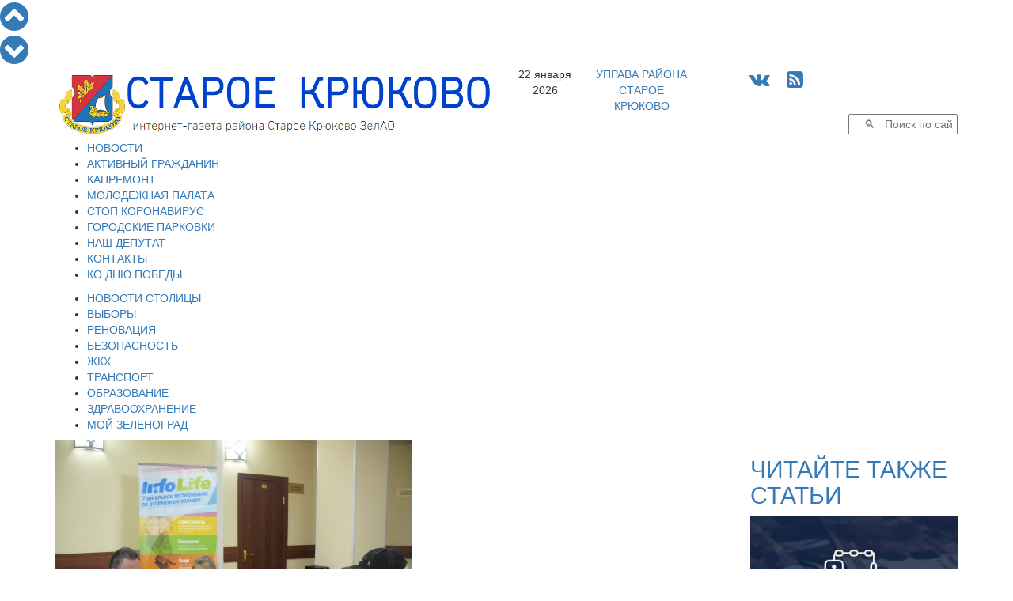

--- FILE ---
content_type: text/html; charset=UTF-8
request_url: https://staroekrukovo.ru/news/allnews/105
body_size: 12387
content:
<!DOCTYPE HTML PUBLIC  "-//W3C//DTD HTML 4.01//EN" "http://www.w3.org/TR/html4/strict.dtd">
<html>
<head>
  <script data-skip-moving="true"  src="https://www.mos.ru/otrasli-static/outer/mosTizer.js"></script>
	<meta http-equiv="Content-Type" content="text/html; charset=utf8">
	<meta name="viewport" content="width=device-width, initial-scale=1">
	<meta name='yandex-verification' content='62f80d894b9a3e65'/>
	<meta name='yandex-verification' content='66933ed04b001e6b' />
	<meta name="yandex-verification" content="62f80d894b9a3e65" />
	<meta name="yandex-verification" content="66933ed04b001e6b" />
	<meta name='wmail-verification' content='8b12f0a9f2cf72a471b787e33d7abf04' />
	<meta name="google-site-verification" content="NJojyfPpqxEBc3HMZMJULbKjDsnGIkmdEi-cSsoX2yM" />
		<title>УЗНАЙ СВОЕГО РЕБЕНКА</title>
	<link href="/assets/css/bootstrap.min.css" rel="stylesheet">
	<link href="/css/tizer_block.css" rel="stylesheet">
	<link href="/bitrix/cache/css/s1/krukovo/kernel_main/kernel_main.css?17663909023040" type="text/css"  rel="stylesheet" />
<link href="/bitrix/cache/css/s1/krukovo/page_c7aaead50aaf7148c14a3467856d78be/page_c7aaead50aaf7148c14a3467856d78be.css?17663911244047" type="text/css"  rel="stylesheet" />
<link href="/bitrix/cache/css/s1/krukovo/template_773088a0a9a740afad441dca7ade3b17/template_773088a0a9a740afad441dca7ade3b17.css?176639090227156" type="text/css"  data-template-style="true"  rel="stylesheet" />
	<script type="text/javascript">if(!window.BX)window.BX={message:function(mess){if(typeof mess=='object') for(var i in mess) BX.message[i]=mess[i]; return true;}};</script>
<script type="text/javascript">(window.BX||top.BX).message({'JS_CORE_LOADING':'Загрузка...','JS_CORE_NO_DATA':'- Нет данных -','JS_CORE_WINDOW_CLOSE':'Закрыть','JS_CORE_WINDOW_EXPAND':'Развернуть','JS_CORE_WINDOW_NARROW':'Свернуть в окно','JS_CORE_WINDOW_SAVE':'Сохранить','JS_CORE_WINDOW_CANCEL':'Отменить','JS_CORE_H':'ч','JS_CORE_M':'м','JS_CORE_S':'с','JSADM_AI_HIDE_EXTRA':'Скрыть лишние','JSADM_AI_ALL_NOTIF':'Показать все','JSADM_AUTH_REQ':'Требуется авторизация!','JS_CORE_WINDOW_AUTH':'Войти','JS_CORE_IMAGE_FULL':'Полный размер'});</script>
<script type="text/javascript">(window.BX||top.BX).message({'LANGUAGE_ID':'ru','FORMAT_DATE':'DD.MM.YYYY','FORMAT_DATETIME':'DD.MM.YYYY HH:MI:SS','COOKIE_PREFIX':'BITRIX_SM','SERVER_TZ_OFFSET':'10800','SITE_ID':'s1','USER_ID':'','SERVER_TIME':'1769091191','USER_TZ_OFFSET':'0','USER_TZ_AUTO':'Y','bitrix_sessid':'09cf9be90cba042d6a57601573f52466'});</script>


<script type="text/javascript" src="/bitrix/cache/js/s1/krukovo/kernel_main/kernel_main.js?1766398334200403"></script>
<script type="text/javascript">BX.setJSList(['/bitrix/js/main/core/core.js?145285681069721','/bitrix/js/main/core/core_ajax.js?145285681020698','/bitrix/js/main/json/json2.min.js?14293506553467','/bitrix/js/main/core/core_ls.js?14355107217365','/bitrix/js/main/session.js?14355107192511','/bitrix/js/main/core/core_window.js?143551072174831','/bitrix/js/main/utils.js?143551071919858','/js/jquery-1.11.2.min.js?142935066195933','/assets/js/bootstrap.min.js?148043389637045','/js/jCarouselLite_1.1_min.js?14303861862515','/js/magnific-1.0.0-min.js?143308941421245','/bitrix/templates/krukovo/components/bitrix/search.suggest.input/mp_search_si/script.js?148932714112503','/bitrix/templates/krukovo/components/bitrix/menu/menu_m/script.js?1489327141469','/bitrix/templates/krukovo/components/bitrix/menu/menu_m2/script.js?1489390015469']); </script>
<script type="text/javascript">BX.setCSSList(['/bitrix/js/main/core/css/core.css?14355107192854','/bitrix/templates/krukovo/components/bitrix/news.detail/news_detail/style.css?14948315581919','/bitrix/templates/krukovo/components/bitrix/news.list/read_also_list/style.css?14894750271694','/js/magnific-1.0.css?14330891738161','/bitrix/templates/krukovo/components/bitrix/search.suggest.input/mp_search_si/style.css?1480669398929','/bitrix/templates/krukovo/components/bitrix/menu/menu_m/style.css?14894109453793','/bitrix/templates/krukovo/components/bitrix/menu/menu_m2/style.css?14894108964125','/bitrix/templates/krukovo/styles.css?15464494275395','/bitrix/templates/krukovo/template_styles.css?15464494273519']); </script>

<style>
#mm-body {width:auto !important; height:auto !important;}
.mm-body__line.mm-body__line--horizontal {float:none; display:inline-block;} 
.mm-body__inner div {text-align:center;}
</style>



	<script type="text/javascript" src="/bitrix/cache/js/s1/krukovo/template_8aefc3a14be5e166b7f96274689fab02/template_8aefc3a14be5e166b7f96274689fab02.js?1766390902172179"></script>

						<link rel="icon" href="/images/favicon-krukovo.ico" type="image/x-icon">
	<link rel="shortcut icon" href="/images/favicon-krukovo.ico" type="image/x-icon">
	<link rel="stylesheet" href="/font-awesome-4.6.3/css/font-awesome.min.css">
	<link href="https://fonts.googleapis.com/css?family=Open+Sans+Condensed:300|Open+Sans:300|Roboto" rel="stylesheet">	
<script data-skip-moving="true" src="https://vk.com/js/api/openapi.js" type="text/javascript"></script>
	    <!-- HTML5 Shim and Respond.js IE8 support of HTML5 elements and media queries -->
    <!-- WARNING: Respond.js doesn't work if you view the page via file:// -->
    <!--[if lt IE 9]>
      <script src="/assets/js/html5shiv.js"></script>
      <script src="/assets/js/respond.js"></script>
    <![endif]-->
</head>
<body>
<div id="fb-root"></div>
  
<script type="text/javascript">
var pageheight;
window.onscroll = function(evt){ 		
		var nav=document.getElementById('navitopbottom');
		var con=document.getElementById('sitecontent');
		var r=con.getBoundingClientRect();
		pageheight=r.bottom;
		if(r.top<0.0)
			nav.style.display='block';
		else
			nav.style.display='none';
		};
</script>
<div id="navitopbottom">
<a href="javascript:void()" onclick="window.scrollTo(0,0);return 1;" title="В начало страницы"><i class="fa fa-chevron-circle-up fa-3x" aria-hidden="true"></i></a><br /><a href="javascript:void()" onclick="window.scrollTo(0,pageheight);return 1;" title="В конец страницы"><i class="fa fa-chevron-circle-down fa-3x" aria-hidden="true"></i></a></div>

	<div id="sitecontent" class="container">
	
	<div class="row">
	<div class="col-sm-6">
	<a href="/"><img class="img img-responsive"  src="/assets/img/st-kr-logo.png"></a>
	</div>	
	<div class="col-sm-6">
		<div class="row">
			<div class="col-xs-2 text-center topline">22 января 2026</div>
			<div class="col-xs-3 text-center topline"><a href="https://st-krukovo.mos.ru/" target="blank">УПРАВА РАЙОНА <br />СТАРОЕ КРЮКОВО</a></div>

			<div class="col-xs-4 text-center topline">
				<span style="font-size:24px;">
				<!--<a href="https://twitter.com/StaroeKrukovo" title="Читайте Старое Крюково в Твиттере" target="blank"><i class="fa fa-twitter-square" aria-hidden="true"></i></a>-->
				<a href="https://vk.com/staroe_krukovo" title="Читайте Старое Крюково в ВКонтакте" target="blank"><i class="fa fa-vk" aria-hidden="true"></i></a>
				<!--<a href="https://www.facebook.com/pages/Старое-Крюково/822249077823384" title="Читайте Старое Крюково на Фейсбук" target="blank"><i class="fa fa-facebook-square" aria-hidden="true"></i></a>
				<a href="https://www.instagram.com/staroekrukovo/" title="Старое Крюково на Инстаграм" target="blank"><i class="fa fa-instagram" aria-hidden="true"></i></a>-->
				&nbsp;
				<a href="/rss/rss_page.php" title="Старое Крюково - RSS лента новостей"><i class="fa fa-rss-square" aria-hidden="true"></i></a>
				</span>
			</div>
		</div>

		<div class="row">
			<div class="col-sm-12">
<div class="search-form">
<form action="/search.php">
	<table border="0" cellspacing="0" align="right">
		<tr>
			<td style="text-align:right; padding-right:0;"><script>
	BX.ready(function(){
		var input = BX("qplSKIW");
		if (input)
			new JsSuggest(input, 'pe:10,md5:,site:s1');
	});
</script>
<IFRAME
	style="width:0px; height:0px; border: 0px;"
	src="javascript:''"
	name="qplSKIW_div_frame"
	id="qplSKIW_div_frame"
></IFRAME><input
			size="15"
		name="q"
	id="qplSKIW"
	value=""
	class="search-suggest"
	type="text"
	placeholder="&nbsp;&nbsp;&nbsp;&nbsp;&#128269;   Поиск по сайту"
	autocomplete="off"
/></td>
		</tr>
	</table>
</form>
</div>			</div>
		</div>
	</div>
	</div>	
	
<div id="top_menu" class="row">
<div class=col-sm-12>

<div  class="hidden-xs">
<ul id="h-m-m">


	
	
		
							<li><a href="/news/allnews/" class="root-item-selected">НОВОСТИ</a></li>
			
		
	
	

	
	
		
							<li><a href="/active_citizen/" class="root-item">АКТИВНЫЙ ГРАЖДАНИН</a></li>
			
		
	
	

	
	
		
							<li><a href="/news/kapremont/" class="root-item">КАПРЕМОНТ</a></li>
			
		
	
	

	
	
		
							<li><a href="/news/molpalata/" class="root-item">МОЛОДЕЖНАЯ ПАЛАТА</a></li>
			
		
	
	

	
	
		
							<li><a href="/news/stopcovid/" class="root-item">СТОП КОРОНАВИРУС</a></li>
			
		
	
	

	
	
		
							<li><a href="/parking/" class="root-item">ГОРОДСКИЕ ПАРКОВКИ</a></li>
			
		
	
	

	
	
		
							<li><a href="/nashi-deputaty.php" class="root-item">НАШ ДЕПУТАТ</a></li>
			
		
	
	

	
	
		
							<li><a href="/kontakty.php" class="root-item">КОНТАКТЫ</a></li>
			
		
	
	

	
	
		
							<li><a href="/victory_day/" class="root-item">КО ДНЮ ПОБЕДЫ</a></li>
			
		
	
	


</ul></div>
<div class="menu-clear-left"></div>
<div  class="visible-xs-block">

<div id="h-m-m-xs-head" onclick="$('#h-m-m-xs').toggle();$('#h-m-m-2-xs').hide();" class="text-right">ГЛАВНОЕ&nbsp;&nbsp;&nbsp;<i class="fa fa-bars" aria-hidden="true"></i></div>


<div id="h-m-m-xs" style="display:none;">
	<a href="/news/allnews/" ><div class="m-xs-div it-sel">НОВОСТИ</div></a>
	<a href="/active_citizen/" ><div class="m-xs-div it">АКТИВНЫЙ ГРАЖДАНИН</div></a>
	<a href="/news/kapremont/" ><div class="m-xs-div it">КАПРЕМОНТ</div></a>
	<a href="/news/molpalata/" ><div class="m-xs-div it">МОЛОДЕЖНАЯ ПАЛАТА</div></a>
	<a href="/news/stopcovid/" ><div class="m-xs-div it">СТОП КОРОНАВИРУС</div></a>
	<a href="/parking/" ><div class="m-xs-div it">ГОРОДСКИЕ ПАРКОВКИ</div></a>
	<a href="/nashi-deputaty.php" ><div class="m-xs-div it">НАШ ДЕПУТАТ</div></a>
	<a href="/kontakty.php" ><div class="m-xs-div it">КОНТАКТЫ</div></a>
	<a href="/victory_day/" ><div class="m-xs-div it">КО ДНЮ ПОБЕДЫ</div></a>
</div>
</div>
</div>
</div>

<div class="row">
<div class=col-sm-12>

<div class="hidden-xs"><ul id="h-m-m-2">


	
	
		
							<li><a href="/news/moscow/" class="root-item">НОВОСТИ СТОЛИЦЫ</a></li>
			
		
	
	

	
	
		
							<li><a href="/vybory/" class="root-item">ВЫБОРЫ</a></li>
			
		
	
	

	
	
		
							<li><a href="/news/renovaciya/" class="root-item">РЕНОВАЦИЯ</a></li>
			
		
	
	

	
	
		
							<li><a href="/news/bezopasnost/" class="root-item">БЕЗОПАСНОСТЬ</a></li>
			
		
	
	

	
	
		
							<li><a href="/news/zhkh/" class="root-item">ЖКХ</a></li>
			
		
	
	

	
	
		
							<li><a href="/news/transport/" class="root-item">ТРАНСПОРТ</a></li>
			
		
	
	

	
	
		
							<li><a href="/news/obrazovanie/" class="root-item">ОБРАЗОВАНИЕ</a></li>
			
		
	
	

	
	
		
							<li><a href="/news/zdrav/" class="root-item">ЗДРАВООХРАНЕНИЕ</a></li>
			
		
	
	

	
	
		
							<li><a href="/news/zelenograd/" class="root-item">МОЙ ЗЕЛЕНОГРАД</a></li>
			
		
	
	


</ul></div>
<div class="menu-clear-left"></div>
<div  class="visible-xs-block" style="margin-top:5px;margin-bottom:5px;">

<div id="h-m-m-2-xs-head" onclick="$('#h-m-m-2-xs').toggle();$('#h-m-m-xs').hide();" class="text-right">НОВОСТИ&nbsp;&nbsp;&nbsp;<i class="fa fa-bars" aria-hidden="true"></i></div>


<div id="h-m-m-2-xs" style="display:none;">
	<a href="/news/moscow/" ><div class="m-2-xs-div it">НОВОСТИ СТОЛИЦЫ</div></a>
	<a href="/vybory/" ><div class="m-2-xs-div it">ВЫБОРЫ</div></a>
	<a href="/news/renovaciya/" ><div class="m-2-xs-div it">РЕНОВАЦИЯ</div></a>
	<a href="/news/bezopasnost/" ><div class="m-2-xs-div it">БЕЗОПАСНОСТЬ</div></a>
	<a href="/news/zhkh/" ><div class="m-2-xs-div it">ЖКХ</div></a>
	<a href="/news/transport/" ><div class="m-2-xs-div it">ТРАНСПОРТ</div></a>
	<a href="/news/obrazovanie/" ><div class="m-2-xs-div it">ОБРАЗОВАНИЕ</div></a>
	<a href="/news/zdrav/" ><div class="m-2-xs-div it">ЗДРАВООХРАНЕНИЕ</div></a>
	<a href="/news/zelenograd/" ><div class="m-2-xs-div it">МОЙ ЗЕЛЕНОГРАД</div></a>
</div>
</div>
</div>
</div>

	<div class="row">

		<div class="col-sm-9">
<div id="ap_news_detail_page">
<div id="ap_news_detail_page_txt">
<div id="social-buttons-div-horizontal" class="visible-xs">


<!--<div class="social-button goodshare" title="Поделиться в Facebook" data-type="fb"><i class="fa fa-facebook" aria-hidden="true"></i><div class="social-button-counter" data-counter="fb"></div></div>-->
<div class="social-button goodshare" title="Поделиться в Twitter" data-type="tw"><i class="fa fa-twitter" aria-hidden="true"></i></div>
<div class="social-button goodshare" title="Поделиться в ВКонтакте" data-type="vk"><i class="fa fa-vk" aria-hidden="true"></i><div class="social-button-counter" data-counter="vk"></div></div>
<div class="social-button goodshare" title="Поделиться в Одноклассники" data-type="ok"><i class="fa fa-odnoklassniki" aria-hidden="true"></i><div class="social-button-counter" data-counter="ok"></div></div>
<div class="social-button goodshare" title="Поделиться в Google+" data-type="gp"><i class="fa fa-google-plus" aria-hidden="true"></i><div class="social-button-counter" data-counter="gp"></div></div>

</div>

<div class="detail-picture-div">
				<img
						class="img img-responsive"
						border="0"
						src="/upload/iblock/9a6/9a63875a878f087cb2c1843b7192d112.jpg"
						alt="УЗНАЙ СВОЕГО РЕБЕНКА"
						title="УЗНАЙ СВОЕГО РЕБЕНКА"
						/>
						

	</div>
<div class="visible-xs visible-sm" style="width:100%; clear:both;"></div>

		<span class="news-date-time">05.07.2014</span>
		<h1>УЗНАЙ СВОЕГО РЕБЕНКА</h1>



			<p>28 июня 2014 года в управе Старое Крюково НП &laquo;Центр техногенных искусств и ремесел&raquo; совместно с управой организовал акцию под названием&nbsp; &laquo;Проверь способности внука! &raquo;, в которой приняли участие 20 человек. Проводилось бесплатное&nbsp; биометрическое тестирование по определению способностей, заложенных природой.&nbsp;</p>
<p>По результатам теста компьютер выдает индивидуальный отчет на 17-18 страницах. Отчет содержит 5 разделов: Здоровье, Психология, Спорт, Профориентация и Физиология. В каждом разделе приведены графики и дается подробная расшифровка к ним. Следующая благотворительная акция запланирована на День Города.<br />
&nbsp;</p>
<p></p>		
<div class="mf-gal-popup">
</div>
<script type="text/javascript">
$(document).ready(function() {
	$('.mf-gal-popup').magnificPopup({
		delegate: 'a',
		type: 'image',
		tLoading: 'Загрузка фото #%curr%...',
		mainClass: 'mfp-img-mobile',
		tClose: "Закрыть (Esc)",
		gallery: {
			enabled: true,
			navigateByImgClick: true,
			preload: [1,1],
			tPrev:"Предыдущее фото (Клавиша стрелка влево)",
			tNext:"Следующее фото (Клавиша стрелка вправо)",
			tCounter:"Фото %curr% из %total%" 
		},
		image: {
			tError: '<a href="%url%">Фото #%curr%</a> не удается загрузить.',
			titleSrc: function(item) {
				return '                     ';
				//return item.el.attr('title') + '<small>by Marsel Van Oosten</small>';
			}
		}
	});
});
</script>
	<div style="clear:both"></div>
<br /><a href="/print.php?item=105" target="_blank"><img src="/images/print_16x16.png">  Версия для печати</a><br /><br />
</div>
<a href="/news/allnews/">  К списку новостей  <img align="top" src="/images/next_16x16.png" /></a>
<div id="social-buttons-div-vertical" class="hidden-xs">

<!--<div class="social-button goodshare" title="Поделиться в Facebook" data-type="fb"><i class="fa fa-facebook" aria-hidden="true"></i><div class="social-button-counter" data-counter="fb"></div></div>-->
<div class="social-button goodshare" title="Поделиться в Twitter" data-type="tw"><i class="fa fa-twitter" aria-hidden="true"></i></div>
<div class="social-button goodshare" title="Поделиться в ВКонтакте" data-type="vk"><i class="fa fa-vk" aria-hidden="true"></i><div class="social-button-counter" data-counter="vk"></div></div>
<div class="social-button goodshare" title="Поделиться в Одноклассники" data-type="ok"><i class="fa fa-odnoklassniki" aria-hidden="true"></i><div class="social-button-counter" data-counter="ok"></div></div>
<div class="social-button goodshare" title="Поделиться в Google+" data-type="gp"><i class="fa fa-google-plus" aria-hidden="true"></i><div class="social-button-counter" data-counter="gp"></div></div>

</div>
</div>
<script type="text/javascript" src="/assets/js/goodshare.min.js"></script>

<script type="text/javascript">
<!--
$(document).ready(function() {
   $(window).scroll(function() {
		if($("#social-buttons-div-vertical").css('display')=='block'){
			a=document.getElementById('ap_news_detail_page');
			b=document.getElementById('social-buttons-div-vertical');
			ra=a.getBoundingClientRect();
			rb=b.getBoundingClientRect();
			t=40.0;
			if(ra.top < -40.0) t=-ra.top;
			if(ra.bottom < rb.bottom-rb.top) t=(ra.bottom-ra.top)-(rb.bottom-rb.top);
			b.style.top=t+'px';
		}

		if($("#social-buttons-div-horizontal").css('display')=='block'){
			a=document.getElementById('ap_news_detail_page_txt');
			b=document.getElementById('social-buttons-div-horizontal');
			ra=a.getBoundingClientRect();
			rb=b.getBoundingClientRect();
			t=0.0;
			if(ra.top < 0.0) t=-ra.top;
			if(ra.bottom < rb.bottom-rb.top) t=(ra.bottom-ra.top)-(rb.bottom-rb.top);
			b.style.top=t+'px';
		}		
	 
   });
});
//-->
</script>

<h2>Популярное в соцсетях</h2><br />
<div>
<center>
<script data-skip-moving="true" src='//mediametrics.ru/partner/inject/inject.js' type='text/javascript' id='MediaMetricsInject' data-width='830' data-height='130' data-img='true' data-imgsize='70' data-type='text-over-image' data-bgcolor='FFFFFF' data-bordercolor='000000' data-linkscolor='232323' data-transparent='' data-rows='3' data-inline='true' data-font='big' data-fontfamily='roboto' data-border='' data-borderwidth='0' data-alignment='horizontal' data-country='business/ru' data-site='mmet/staroekrukovo_ru' data-hash='ea22d702e303fb04a611c9f6f9ab4f7c'> </script>

</center>
</div>
<div class="row">
<div class="col-sm-12 text-center">
<!--<div class="d_page_socnet" style="width:270px; margin-top:-1px;">
<div class="d_page_socnet_header">Фейсбук</div>
<div class="fb-page" data-href="https://www.facebook.com/pages/%D0%A1%D1%82%D0%B0%D1%80%D0%BE%D0%B5-%D0%9A%D1%80%D1%8E%D0%BA%D0%BE%D0%B2%D0%BE/822249077823384" data-tabs="timeline" data-small-header="false" data-adapt-container-width="false" data-hide-cover="false" data-show-facepile="true" data-width="260" data-height="400" style="padding-top:6px;"><div class="fb-xfbml-parse-ignore"><blockquote cite="https://www.facebook.com/pages/%D0%A1%D1%82%D0%B0%D1%80%D0%BE%D0%B5-%D0%9A%D1%80%D1%8E%D0%BA%D0%BE%D0%B2%D0%BE/822249077823384"><a href="https://www.facebook.com/pages/%D0%A1%D1%82%D0%B0%D1%80%D0%BE%D0%B5-%D0%9A%D1%80%D1%8E%D0%BA%D0%BE%D0%B2%D0%BE/822249077823384">Старое Крюково</a></blockquote></div></div>
</div>-->

<div class="d_page_socnet" style="width:270px;">
<div class="d_page_socnet_header" >Твиттер</div>
            <a class="twitter-timeline"  href="https://twitter.com/StaroeKrukovo" data-widget-id="708628590129242112" lang="ru" data-chrome="nofooter" width="270" height="400">Твиты от @StaroeKrukovo</a>
       
</div>
<div class="d_page_socnet" style="width:270px;">
<div class="d_page_socnet_header">В контакте</div>
<div id="vk_groups_div_1"></div>
<script type="text/javascript">
VK.Widgets.Group("vk_groups_div_1", {mode: 0, width: "262", height: "400"}, 93492573);
</script>
</div>
</div>
</div>

		</div>
		<div class="col-sm-3">
	<h2><a class="read-also-h" href="/articles/allarticles/">ЧИТАЙТЕ ТАКЖЕ СТАТЬИ</a></h2>
<div class="row read-also">
<div class="col-sm-12">				
		<a class="read-also-a" href="/articles/allarticles/byvshiy-mer-goroda-vladimira-poluchil-8-let-kolonii-po-delu-o-vzyatke">
		<div style="position:relative;">
		<img class="img img-responsive" src="/upload/iblock/e82/e829c6ba9e7df05bd2ab335d35e262b4.jpg"/>
<div class="rubrika" onclick="window.location.href='/articles/allarticles/'; return false;">Статьи и интервью</div>		
</div>		
		<h2><span class="ral-date-time">19.01.2026: </span>Бывший мэр города Владимира получил 8 лет колонии по делу о взятке</h2>
		</a>
			
</div>




</div>



<div class="row read-also">
<div class="col-sm-12">				
		<a class="read-also-a" href="/articles/allarticles/ansambl-kazachiy-krug-vystupil-s-kontsertom-v-moskovskom-dome-natsionalnostey">
		<div style="position:relative;">
		<img class="img img-responsive" src="/upload/iblock/33a/33a58e89222c453baf4f730070c9b9c7.jpg"/>
<div class="rubrika" onclick="window.location.href='/articles/allarticles/'; return false;">Статьи и интервью</div>		
</div>		
		<h2><span class="ral-date-time">19.01.2026: </span>Ансамбль «Казачий круг» выступил с концертом в Московском доме национальностей</h2>
		</a>
			
</div>




</div>



<div class="all_materials" style="padding-bottom:30px;"><center><button onclick="window.location.href='/articles/allarticles/'">Все статьи и интервью</button></center></div>


		</div>

	</div>
	<div id="bottom_banners" class="row">
		 	</div>
<div class="row" style="margin-bottom:5px;">
<div class="tizer-block container-fluid">
    <div class="row tizer-block__row">
        <div class="col tizer-block__col">
            <!-- BANNER PLACEMENT GOES HERE-->
            <div class="tizer-block__banner" data-mos-teaser='{ "scroll":false,"adaptive":null,"placementParams":{ "p1":"bxdrg","p2":"fpkh"}}'></div>
            <!-- BANNER PLACEMENT GOES HERE-->
            <div class="tizer-block__banner" data-mos-teaser='{ "scroll":false,"adaptive":null,"placementParams":{ "p1":"bxdrh","p2":"fpkh"}}'></div>
            <!-- BANNER PLACEMENT GOES HERE-->
            <div class="tizer-block__banner" data-mos-teaser='{ "scroll":false,"adaptive":null,"placementParams":{ "p1":"bxdri","p2":"fpkh"}}'></div>
            <!-- BANNER PLACEMENT GOES HERE-->
            <div class="tizer-block__banner" data-mos-teaser='{ "scroll":false,"adaptive":["phone","desktop"],"adaptiveOptions":{ "tabletWidth":1200,"phoneWidth":810},"placementParams":{ "p1":"bxdrj","p2":"fpkh"}}'></div>
        </div>
    </div>
</div>
</div>
</div>


<div class="container useful-links">
<div class="row">
<div class="col-sm-12">
<div class="h2m">ПОЛЕЗНЫЕ ССЫЛКИ:</div>
</div>
</div>
<div class="row">

<div class="col-sm-6">
<div class="row">
<div class="col-sm-6"><center>
<!--noindex--><a rel="nofollow" target="_blank" href="http://repair.mos.ru"><img class="img img-responsive" width="240" alt="kapremont.png" src="/upload/medialibrary/f85/f851b4273add175ebb8c1d1be36f6a53.png" height="100"></a><!--/noindex--><div style="height:3px;">
</div>
<!--noindex--><a rel="nofollow" target="_blank" href="http://www.zelao.ru"><img class="img img-responsive" width="240" alt="d7d0c72146fd44028789bc3f7e300f3f.gif" src="/upload/medialibrary/a0c/a0cba42e7e05888a1e4ea124166a6e42.gif" height="100"></a><!--/noindex--><div style="height:3px;">
</div>
<!--noindex--><a rel="nofollow" target="_blank" href="http://msph.ru"><img class="img img-responsive" width="240" alt="183ea3275f0f5c2cbd144584a3c37487.jpg" src="/upload/medialibrary/11a/11a7ee8bbe32e00bbe7c0efa86aa2964.jpg" height="120"></a><!--/noindex--><div style="height:3px;">
	<br>
</div>
 <a target="_blank" href="https://www.ya-roditel.ru/"><img class="img img-responsive" width="240" alt="5 (2).gif" src="/upload/medialibrary/9a4/9a470eb2d583c13aa6e239ca2e31801f.gif" height="200"></a><br></center></div>
<div class="col-sm-6"><center>
<a href="http://duma.mos.ru/ru/"><img class="img img-responsive" width="240" alt="aktivgragdanin.png" src="/upload/medialibrary/80f/80f6ab211dd6c954616215e913db4d46.png" height="100"><img class="img img-responsive" width="240" alt="MGD.png" src="/upload/medialibrary/c14/c143e4e6a830c4e5dc0301b8ed313d9f.png" height="100"></a><br>
<a target="_blank" href="https://mbm.mos.ru/"><img class="img img-responsive" width="240" alt="мбм.jpg" src="/upload/medialibrary/e7f/e7ffe78b101e184fdfdb32a9c7ee3514.jpg" height="242"></a><br>
 <a target="_blank" href="https://bolshayaperemena.online/?utm_source=region&utm_medium=moscow"><img class="img img-responsive" width="510" alt="be0b12b44a31d571f92e58040f09c1ad.jpg" src="/upload/medialibrary/b21/b219e5ea6a85c8b8f2ca9688bfba0111.jpg" height="228"></a><br></center></div>
</div>
</div>

<div class="col-sm-6">
<div class="row">
<div class="col-sm-6"><center>
<a href="http://zelao.mos.ru"><img class="img img-responsive" width="240" alt="Префектура ЗелАО" src="/upload/medialibrary/d84/d842bc1e0ee56c719bc363f4536d1621.png" height="100"></a><a href="http://mos.ru"><img class="img img-responsive" width="240" alt="Правительство Москвы" src="/upload/medialibrary/a3a/a3a6a0adbcaee579ae70333d44f5193e.png" height="100"></a><br>
<a target="_blank" href="http://xn--80aaa3ahishp2d.xn--80adxhks/"><img class="img img-responsive" width="240" alt="Баннер-1.jpg" src="/upload/medialibrary/5d9/5d9183c8ca2de8dd305a7361171f377e.jpg" height="240"></a><br>
<!--noindex--><a rel="nofollow" target="_blank" href="http://zelao.moscow"><img class="img img-responsive" width="240" alt="a0876f6547e3c34c0bf31073b7cf7487.gif" src="/upload/medialibrary/e4f/e4f6a4e2ba1906e12de5d899e8232d1c.gif" height="100"></a><!--/noindex--><br>
<!--noindex--><a rel="nofollow" target="_blank" href="http://r77.fssprus.ru/iss/ip/"><img class="img img-responsive" width="240" alt="Банк ссылка.jpg" src="/upload/medialibrary/8df/8df4702858fc520bcf42c090d9eb5f30.jpg" height="95"></a><!--/noindex--><br></center></div>
<div class="col-sm-6"><center>
<div style="height:3px;">
 <a href="http://st-krukovo.mos.ru"><img class="img img-responsive" width="240" alt="Управа района Старое Крюково" src="/upload/medialibrary/b12/b12932d8a262e38ca6db0d1d418c6795.png" height="100"></a>
</div>
 <a href="http://staroe-krukovo.ru"><img class="img img-responsive" width="240" alt="Муниципальный округ Старое Крюково" src="/upload/medialibrary/d0c/d0ce75a0ce9ad731321b6efe5a9db2c8.png" height="100"></a>
<div style="height:3px;">
</div>
&nbsp; 
<!--noindex--><a rel="nofollow" target="_blank" href="http://centrprof.dtoiv.mos.ru"><img class="img img-responsive" width="240" alt="77d5e20f5dc6b6a735ea40536cb06cbe.png" src="/upload/medialibrary/d1c/d1c8b41b259fc3204454b9d49414d5e9.png" height="115"></a><!--/noindex--><br>
<!--noindex--><a rel="nofollow" target="_blank" href="http://www.zelao.ru/survey/?id=102"><img class="img img-responsive" width="240" alt="c6bdd9064b1ad1d28255c371825d136a.png" src="/upload/medialibrary/5ea/5ea38f5a8c806ef37cde6b91a810f6e9.png" height="240"></a><!--/noindex--><br>
<div style="height:3px;">
</div>
 <br></center></div>
</div>
</div>


</div>
</div>

<div class="container footer-text">
<div class="row">
 <div class="col-md-6">
	<div class="row">
		<div class="col-sm-6">
		<p class="footer-text-p"><u>СТАРОЕ КРЮКОВО</u><br>
		Адрес редакции и учредителя:<br>124527, г.Москва, г. Зеленоград, корп. 830<br>
		Телефон: 8 (499) 731-14-05<br>
		Редколлегия<br>
		info@zelenograd-news.ru<br>
		Учредитель - Управа района Старое Крюково города Москвы<br>
		16+ ©2010-2022 </p>
		</div>
		<div class="col-sm-6">
		<p class="footer-text-p"><span class="foot-head">СЕРВИС</span>
		<ul class="footer-ul">
			<li><a href="/newspaper_archive/">Архив номеров газеты</a></li>
			<li><a href="/questions/">Вопрос-ответ</a></li>
			<li><a href="/for_residents/">Полезная информация для жителей</a></li>
			<li><a href="/nashi-deputaty.php">Наш депутат</a></li>
		</ul>
		</p>
		</div>
	</div>
 </div>

 <div class="col-md-6">
	<div class="row">
		<div class="col-sm-6">
		<p class="footer-text-p"><span class="foot-head">НОВОСТИ</span>
		<ul class="footer-ul">
			<li><a href="/news/moscow/">Новости столицы</a></li>
			<li><a href="/news/staroe_krukovo/">События</a></li>
			<li><a href="/news/zdrav/">Здравоохранение</a></li>
			<li><a href="/news/transport/">Транспорт</a></li>
			<li><a href="/news/bezopasnost/">Безопасность</a></li>
			<li><a href="/victory_day/">Эхо Победы</a></li>
		</ul>
		</p>
		</div>
		<div class="col-sm-6">
		<p class="footer-text-p"><span class="foot-head">СТАРОЕ КРЮКОВО В СОЦСЕТЯХ</span>
		<ul class="footer-ul">
			<li><a href="https://vk.com/staroe_krukovo" target="_top">СК в ВКонтакте</a></li>
			<!--<li><a href="https://www.facebook.com/pages/Старое-Крюково/822249077823384" target="_top">СК в Facebook</a></li>
			<li><a href="https://www.instagram.com/staroekrukovo/" target="_top">СК в Instagram</a></li>
			<li><a href="https://twitter.com/StaroeKrukovo" target="_top">СК в Twitter</a></li>-->
		</ul>
		</p>
		</div>
	</div>
 </div>
</div>

<div class="row" style="padding-top:20px; margin-top:15px;border-top:2px solid #eee;">
 <div class="col-md-12">
	<p class="footer-text-p"><span class="foot-head">НОВОСТИ ЗЕЛАО</span></p>
 </div>
</div>

<div class="row">
 <div class="col-sm-4">
<p class="footer-text-p"><u>Интернет-газеты районов ЗелАО</u>
		<ul class="footer-ul">
			<li><a href="http://gazeta-savelki.ru/">Газета Савелки</a></li>
			<li><a href="http://vesti-matushkino.ru/">Вести Матушкино</a></li>
			<li><a href="http://nashesilino.ru/">Наше Силино</a></li>
			<li><a href="http://krukovo-vedomosti.ru/">Крюковские Ведомости</a></li>
		</ul>
</p>
 </div>
 <div class="col-sm-4">
<p class="footer-text-p"><u>Окружные СМИ ЗелАО</u>
		<ul class="footer-ul">
			<li><a href="http://zelenograd-news.ru/">Газета "Зеленоград Сегодня"</a></li>
			<li><a href="http://www.radiozelenograd.ru/">Радиокомпания "Зеленоград сегодня"</a></li>
			<li><a href="http://id41.ru/">Издательский дом "41"</a></li>
			<li><a href="http://www.zelao.ru/">Окружная газета Zelao.ru</a></li>
		</ul>
</p>
 </div>
 <div class="col-sm-4 text-center"><center>
	<div style="border:0; width:88px; height:31px; margin-top:16px;">
<!-- Yandex.Metrika informer -->
<a href="https://metrika.yandex.ru/stat/?id=28231226&amp;from=informer"
target="_blank" rel="nofollow"><img src="//bs.yandex.ru/informer/28231226/3_1_FFFFFFFF_EFEFEFFF_0_pageviews"
style="width:88px; height:31px; border:0;" alt="Яндекс.Метрика" title="Яндекс.Метрика: данные за сегодня (просмотры, визиты и уникальные посетители)" onclick="try{Ya.Metrika.informer({i:this,id:28231226,lang:'ru'});return false}catch(e){}"/></a>
<!-- /Yandex.Metrika informer -->


<!-- Yandex.Metrika counter -->
<script type="text/javascript">
(function (d, w, c) {
    (w[c] = w[c] || []).push(function() {
        try {
w.yaCounter28231226 = new Ya.Metrika({id:28231226, webvisor:true, clickmap:true, trackLinks:true, accurateTrackBounce:true});
w.yaCounter28576668 = new Ya.Metrika({id: 28576668, webvisor:true, clickmap:true, trackLinks:true, accurateTrackBounce:true}); 
w.yaCounter14112952 = new Ya.Metrika({id: 14112952, webvisor:true, clickmap:true, trackLinks:true, accurateTrackBounce:true}); 
} catch(e) { }
    });

    var n = d.getElementsByTagName("script")[0],
        s = d.createElement("script"),
        f = function () { n.parentNode.insertBefore(s, n); };
    s.type = "text/javascript";
    s.async = true;
    s.src = (d.location.protocol == "https:" ? "https:" : "http:") + "//mc.yandex.ru/metrika/watch.js";

    if (w.opera == "[object Opera]") {
        d.addEventListener("DOMContentLoaded", f, false);
    } else { f(); }
})(document, window, "yandex_metrika_callbacks");
</script>
<noscript><div><img src="//mc.yandex.ru/watch/28231226" style="position:absolute; left:-9999px;" alt="" /></div></noscript>
<noscript><div><img src="//mc.yandex.ru/watch/28576668" style="position:absolute; left:-9999px;" alt="" /></div></noscript> 
<noscript><div><img src="//mc.yandex.ru/watch/14112952" style="position:absolute; left:-9999px;" alt="" /></div></noscript> 
<!-- /Yandex.Metrika counter -->
</div>
<!-- beginof Top100 code --><script id="top100Counter" type="text/javascript" src="https://counter.rambler.ru/top100.jcn?3109968"></script><noscript><a href="http://top100.rambler.ru/navi/3109968/"><img src="http://counter.rambler.ru/top100.cnt?3109968" alt="Rambler's Top100" border="0" /></a></noscript><!-- endof Top100 code -->
<!--LiveInternet counter--><script type="text/javascript"><!--
document.write("<a href='//www.liveinternet.ru/click' "+
"target=_blank><img src='//counter.yadro.ru/hit?t44.1;r"+
escape(document.referrer)+((typeof(screen)=="undefined")?"":
";s"+screen.width+"*"+screen.height+"*"+(screen.colorDepth?
screen.colorDepth:screen.pixelDepth))+";u"+escape(document.URL)+
";"+Math.random()+
"' alt='' title='LiveInternet' "+
"border='0' width='31' height='31'><\/a>")
//--></script><!--/LiveInternet--> </center>	
 </div>
</div>

<div class="row">
 <div class="col-md-12">
<br>
Газета «Старое Крюково» является электронным СМИ управы района Старое Крюково Зеленоградского АО г.Москвы. «Старое Крюково» информирует жителей о деятельности Правительства Москвы, местных органов исполнительной власти, рассказывает о событиях, происходящих в районе, о ветеранах, людях труда, творческих коллективах, освещает и анонсирует культурные, развлекательные и спортивные мероприятия района.
<br><br>
Электронная газета управы района Старое Крюково города Москвы зарегистрирована Федеральной службой по надзору в сфере связи, информационных технологий и массовых коммуникаций (Роскомнадзор). Свидетельство о регистрации Эл №ФС77-62650 от 10 августа 2015г.<br><br>

<big>Все права на материалы, опубликованные на сайте https://staroekrukovo.ru, охраняются в соответствии с законодательством РФ, в том числе об авторском праве и смежных правах.<br>При любом использовании материалов сайта, активная гиперссылка обязательна.</big>
</div>
</div>

</div>
<div style="height:50px;"></div>
<!--
<div id="soc_invitation">
<div id="soc_invitation_content">
<span class="close-button close-soc-invitation">&#215;</span>
<span class="sheader">ПРИСОЕДИНЯЙТЕСЬ К НАМ В СОЦИАЛЬНЫХ СЕТЯХ:</span><br>

<div class="soc_provider">
<b>&laquo;Старое Крюково&raquo; ВКонтакте:</b><br><br>
<center>
<div id="vk_groups_div" style="padding:0 15px;"></div>
<script type="text/javascript">
VK.Widgets.Group("vk_groups_div", {mode: 0, width: "220", height: "400"}, 93492573);
</script>
</center>
</div>

<div class="soc_provider">
<b>&laquo;Старое Крюково&raquo; в Twitter:</b><br><br>
<a href="https://twitter.com/StaroeKrukovo" class="twitter-follow-button" data-show-count="false" data-lang="ru" data-size="large">Читать @StaroeKrukovo</a>
<script>!function(d,s,id){var js,fjs=d.getElementsByTagName(s)[0],p=/^http:/.test(d.location)?'http':'https';if(!d.getElementById(id)){js=d.createElement(s);js.id=id;js.src=p+'://platform.twitter.com/widgets.js';fjs.parentNode.insertBefore(js,fjs);}}(document, 'script', 'twitter-wjs');</script>
</div>

<div class="soc_provider">
<b>&laquo;Старое Крюково&raquo; на Facebook:</b><br><br>
<div class="fb-follow" data-href="https://www.facebook.com/Старое-Крюково-822249077823384/" data-width="200" data-height="400" data-layout="standard" data-show-faces="true"></div>
</div>

<div class="soc_provider">
<b>&laquo;Старое Крюково&raquo; на Instagram:</b><br><br>
<a href="https://www.instagram.com/staroekrukovo/" target="_self"><button><img src="/images/INSTr.png" height="48" /></button></a>
</div>

<div style="clear:both;"></div>
<a class="close-link close-soc-invitation" href="javascript:void();">Спасибо, как-нибудь в другой раз</a>
</div>
</div>

<script type="text/javascript">
	
	$(document).ready(function(){
		if(navigator.cookieEnabled) {
			if(document.cookie.match ('(^|;)?soc_invited=Y([^;]*)(;|$)')){}	
			else {	
				$("#soc_invitation").css('display','block');
			}
		}
				
	  $('.close-soc-invitation').click(function(){
        date = new Date();
        date.setTime(date.getTime() + (7 * 24 * 60 * 60 * 1000));
				document.cookie = "soc_invited=Y; expires="+date.toGMTString()+"; path=/";
        $("#soc_invitation").css('display','none');
    });
	});	

</script>
-->


</body>
</html>


--- FILE ---
content_type: application/javascript; charset=utf-8
request_url: https://mediametrics.ru/partner/inject/hour.business.ru.js
body_size: 9268
content:
var MediaMetricsRating=[
[5687189, "В Нижнекамске ученик напал с ножом на уборщицу в школе", "rg.ru", "rg.ru/photo/2026/01/22/80f678a5b45faf0.html"],
[44114824, "Дом Полины Лурье, в котором раньше жила Лариса Долина", "rg.ru", "rg.ru/photo/2026/01/22/02f6deaca4c1c29.html"],
[29579680, "Очевидец снял обстановку у школы в Нижнекамске в момент нападения ученика", "rg.ru", "rg.ru/2026/01/22/ochevidec-snial-obstanovku-u-shkoly-v-nizhnekamske-v-moment-napadeniia-uchenika.html"],
[4580590, "Собянин и Мурашко осмотрели будущий роддом в обновленном корпусе ГКБ им. Вересаева", "rg.ru", "rg.ru/photo/2026/01/22/d2ddc9902ac5203.html"],
[26029009, "Роскомнадзор ввел ограничения доступа для более 400 VPN-сервисов", "www.kommersant.ru", "www.kommersant.ru/doc/8364084"],
[18856963, "Как избавиться от жира на животе и снизить сахар: Врач назвал два продукта", "rg.ru", "rg.ru/2026/01/21/kak-izbavitsia-ot-zhira-na-zhivote-i-snizit-sahar-vrach-nazval-dva-produkta.html"],
[81258610, "Лидер КНДР Ким Чен Ын посетил банный комплекс", "rg.ru", "rg.ru/photo/2026/01/22/396392d84ad8ff5.html"],
[4782520, "MWM: Ракету &quot;Циркон&quot; впервые запустили с нового носителя", "rg.ru", "rg.ru/2026/01/22/mwm-raketu-cirkon-vpervye-zapustili-s-novogo-nositelia.html"],
[89058292, "Что известно о нападении ученика на школу в Нижнекамске", "rg.ru", "rg.ru/2026/01/22/reg-pfo/chto-izvestno-o-napadenii-uchenika-na-shkolu-v-nizhnekamske.html"],
[15414804, "АТОР сообщила о блокировке счетов турагентов и туристов за оплату туров по СБП", "www.forbes.ru", "www.forbes.ru/finansy/554032-ator-soobsila-o-blokirovke-scetov-turagentov-i-turistov-za-oplatu-turov-po-sbp"],
[57155273, "Одна из учениц лицея в Нижнекамске, где произошло нападение, покончила с собой за два дня до ЧП", "rg.ru", "rg.ru/2026/01/22/reg-pfo/uchenica-liceia-gde-proizoshlo-napadenie-pokonchila-s-soboj-za-dva-dnia-do-chp.html"],
[21395409, "Стало известно о смерти актрисы из фильма &quot;Любка&quot; Анастасии Городенцевой", "rg.ru", "rg.ru/2026/01/22/stalo-izvestno-o-smerti-aktrisy-iz-filma-liubka-gorodencevoj-ej-bylo-42-goda.html"],
[89896726, "Лурье намерена взыскать с Долиной судебные расходы после спора из-за квартиры", "www.forbes.ru", "www.forbes.ru/forbeslife/554033-lur-e-namerena-vzyskat-s-dolinoj-sudebnye-rashody-posle-spora-iz-za-kvartiry"],
[58047266, "Глобальный нарушитель: как Дональд Трамп стал главным героем Давосского форума", "www.forbes.ru", "www.forbes.ru/mneniya/553981-global-nyj-narusitel-kak-donal-d-tramp-stal-glavnym-geroem-davosskogo-forum"],
[58054735, "ФАБ-3000 пробила в доме дыру высотой в пять этажей, это сняли на видео", "rg.ru", "rg.ru/2026/01/22/fab-3000-probila-v-dome-dyru-razmerom-v-piat-etazhej.html"],
[33601668, "&quot;Монако&quot; с российским полузащитником разгромно уступил мадридскому &quot;Реалу&quot;", "rg.ru", "rg.ru/2026/01/21/golovina-bol.html"],
[41443670, "Борщ в Никарагуа: Можно ли приготовить и сколько он будет стоить", "rg.ru", "rg.ru/2026/01/22/skolko-stoit-svarit-borshch-v-nikaragua.html"],
[62141784, "Опубликованы правила приема в вузы на 2026/2027 учебный год: На какие изменения обратить внимание абитуриентам", "rg.ru", "rg.ru/2026/01/21/vyshe-bally.html"],
[70247831, "Трамп подписал устав Совета мира по Газе на официальной церемонии", "www.forbes.ru", "www.forbes.ru/society/554024-tramp-podpisal-ustav-soveta-mira-po-gaze-na-oficial-noj-ceremonii"],
[4554249, "В Москве отменили концерт Ларисы Долиной", "www.forbes.ru", "www.forbes.ru/forbeslife/554019-v-moskve-otmenili-koncert-larisy-dolinoj"],
[87508618, "Что известно о состоянии курского губернатора Хинштейна после ДТП", "rg.ru", "rg.ru/2026/01/22/reg-cfo/mash-kurskij-gubernator-hinshtejn-gospitalizirovan-s-ushibami-posle-dtp.html"],
[80231083, "Трамп отступил. Как отреагировали в Европе на заявление о сделке по Гренландии", "rg.ru", "rg.ru/2026/01/22/tramp-otstupil-kak-otreagirovali-na-ramochnoe-soglashenie-prezidenta-ssha-v-grenlandii-i-evrope.html"],
[85699503, "В 2025 году число посетителей «ГЭС-2» сократилось почти на 100 000 человек", "www.forbes.ru", "www.forbes.ru/forbeslife/554026-v-2025-godu-cislo-posetitelej-ges-2-sokratilos-pocti-na-100-000-celovek"],
[75004945, "«Наши враги хотят, чтобы Гренландия вызвала раскол, который разрушит НАТО»", "www.kommersant.ru", "www.kommersant.ru/doc/8364394"],
[49911845, "Россиянка погибла при столкновении поездов в Испании", "www.kommersant.ru", "www.kommersant.ru/doc/8364445"],
[4601907, "Бренды со смыслом: как малый бизнес и НКО создают успешные коллаборации", "www.forbes.ru", "www.forbes.ru/forbeslife/535160-brendy-so-smyslom-kak-malyj-biznes-i-nko-sozdaut-uspesnye-kollaboracii"],
[8491079, "Metro: Младший сын Трампа Бэррон спас жизнь девушке", "rg.ru", "rg.ru/2026/01/22/metro-mladshij-syn-trampa-berron-spas-zhizn-devushke.html"],
[19450961, "Французский Сенат боится похоронить закон о смерти", "www.kommersant.ru", "www.kommersant.ru/doc/8364360"],
[66188388, "Роддом в Кузбассе, где умерли девять младенцев, закрыли из-за грибка", "rg.ru", "rg.ru/2026/01/22/reg-sibfo/roddom-v-kuzbasse-gde-umerli-deviat-mladencev-zakryli-iz-za-gribka.html"],
[36237413, "Украинская делегация встретилась с инвесторами из BlackRock в Давосе", "vedomosti.ru", "vedomosti.ru/politics/news/2026/01/22/1170933-ukrainskaya-delegatsiya"],
[40667265, "ФСБ задержала сотрудников ЧЭМК за хищение ферросплавов на 25 млн рублей", "www.kommersant.ru", "www.kommersant.ru/doc/8364244"],
[66743446, "Экспорт поплыл", "www.kommersant.ru", "www.kommersant.ru/doc/8364679"],
[82722996, "The Times: сын Трампа помог спасти женщину от разъяренного россиянина", "www.kommersant.ru", "www.kommersant.ru/doc/8364520"],
[11115707, "Нововоронежская АЭС презентовала Обнинскому институту атомной энергетики научные пособия", "rg.ru", "rg.ru/2023/03/24/reg-cfo/novovoronezhskaia-aes-prezentovala-obninskomu-institutu-atomnoj-energetiki-nauchnye-posobiia.html"],
[71866559, "Инструкторы по стрельбе из Архангельска оказались под стражей по делу о патронах", "www.kommersant.ru", "www.kommersant.ru/doc/8360562"],
[84628678, "Задержан министр транспорта Краснодарского края Переверзев", "www.kommersant.ru", "www.kommersant.ru/doc/8364322"],
[68941008, "На премьере фильма &quot;Здесь был Юра&quot; Хабенский и другие звезды расписывались прямо на стенах кинотеатра", "rg.ru", "rg.ru/2026/01/21/v-kinoteatre-hudozhestvennyj-sostoialas-premera-filma-zdes-byl-iura.html"],
[54922461, "Глава СВР Нарышкин: &quot;Коалиция желающих&quot; хочет сорвать мирный процесс по Украине", "rg.ru", "rg.ru/2026/01/22/glava-svr-naryshkin-koaliciia-zhelaiushchih-hochet-sorvat-mirnyj-process-po-ukraine.html"],
[89217258, "Немецкие танки KF51 Panther со 130-мм пушками так и не попали на Украину", "rg.ru", "rg.ru/2026/01/22/nemeckie-tanki-kf51-panther-s-130-mm-pushkami-tak-i-ne-popali-na-ukrainu.html"],
[76690672, "Мантуров заявил, что обрабатывающая промышленность РФ в 2025 г. выросла примерно на 3%", "www.interfax.ru", "www.interfax.ru/business/1067174"],
[58359060, "Трамп в послании к Путину призвал завершить боевые действия на Украине", "www.kommersant.ru", "www.kommersant.ru/doc/8364736"],
[57164081, "Вузы изменили перечень вступительных экзаменов", "www.kommersant.ru", "www.kommersant.ru/doc/8363842"],
[53331263, "Решетников доложил Путину о мерах поддержки пекарни «Машенька»", "www.kommersant.ru", "www.kommersant.ru/doc/8364089"],
[70029643, "Власти Турции хотят покончить с традицией стрельбы на свадьбах", "rg.ru", "rg.ru/2018/12/02/vlasti-turcii-hotiat-pokonchit-s-tradiciej-strelby-na-svadbah.html"],
[69395811, "В массовых захоронениях в Курской области после вторжения ВСУ нашли 524 тела", "vedomosti.ru", "vedomosti.ru/society/news/2026/01/22/1170927-v-massovih-zahoroneniyah"],
[62141810, "В Дагестане за хищение 260 млн рублей осудили руководителей трех стройфирм", "rg.ru", "rg.ru/2026/01/15/reg-skfo/v-dagestane-za-hishchenie-260-mln-rublej-osudili-rukovoditelej-treh-strojfirm.html"],
[73747842, "ВС РФ прорвались вглубь Константиновки с севера и юга", "rg.ru", "rg.ru/2026/01/22/vs-rf-prorvalis-vglub-konstantinovki-s-severa-i-iuga.html"],
[69503384, "&quot;Хотел отомстить&quot;: Раненная школьником уборщица пыталась спасти одного из учеников", "rg.ru", "rg.ru/2026/01/22/reg-pfo/ranennaia-shkolnikom-uborshchica-pytalas-spasti-odnogo-iz-uchenikov.html"],
[74280348, "Путин: Рабочие профессии становятся престижными", "rg.ru", "rg.ru/2025/12/19/reg-sibfo/putin-rabochie-professii-stanoviatsia-prestizhnymi.html"],
[7180709, "Пропустили блоковой", "www.kommersant.ru", "www.kommersant.ru/doc/8364064"],
[60983727, "На последнем издании", "www.kommersant.ru", "www.kommersant.ru/doc/4502623"],
[89842097, "Bloomberg узнал о планах Alibaba провести IPO подразделения по разработке ИИ-чипов", "www.forbes.ru", "www.forbes.ru/investicii/554016-bloomberg-uznal-o-planah-alibaba-provesti-ipo-podrazdelenia-po-razrabotke-ii-cipov"],
[43623863, "Не думать о сладком как творческая задача", "www.forbes.ru", "www.forbes.ru/stil-zhizni-opinion/deti/75237-ne-dumat-o-sladkom-kak-tvorcheskaya-zadacha"],
[16582073, "NYT: Киев столкнулся с вакуумом власти после ударов ВС РФ по энергетике", "rg.ru", "rg.ru/2026/01/05/nyt-kiev-stolknulsia-s-vakuumom-vlasti-posle-udarov-vs-rf-po-energetike.html"],
[43313605, "Горшочек, вари: новые рестораны Москвы - Как потратить", "vedomosti.ru", "vedomosti.ru/kp/time/article/2026/01/22/1171087-gorshochek-vari-novie-restorani-moskvi"],
[76877270, "Сахалинские студенты-очники будут летать на Курилы за половину стоимости", "rg.ru", "rg.ru/2026/01/22/reg-dfo/sahalinskie-studenty-ochniki-budut-letat-na-kurily-za-polovinu-stoimosti.html"],
[40981981, "Понятие мест концентрации ДТП пересмотрят. Зачем это нужно и повлияет ли на аварийность", "rg.ru", "rg.ru/2026/01/22/avariia-bez-rascheta.html"],
[52522498, "Премьер Бельгии назвал главную причину, почему ЕС не может изъять активы РФ", "rg.ru", "rg.ru/2026/01/22/premer-belgii-nazval-glavnuiu-prichinu-pochemu-es-ne-mozhet-iziat-aktivy-rf.html"],
[43669010, "Дональд Трамп развернулся над Гренландией", "www.kommersant.ru", "www.kommersant.ru/doc/8364636"],
[15044155, "Минздрав обновит порядок обязательной проверки на ВИЧ", "pnp.ru", "pnp.ru/social/minzdrav-obnovit-poryadok-obyazatelnoy-proverki-na-vich.html?clckid=54d2adcb"],
[30644802, "Путин заявил о готовности передать Совету мира $1 млрд из замороженных активов России", "www.forbes.ru", "www.forbes.ru/society/553991-putin-zaavil-o-gotovnosti-peredat-sovetu-mira-1-mlrd-iz-zamorozennyh-aktivov-rossii"],
[42765918, "Генпрокуратура требует вернуть 2,8 млрд рублей по делу экс-чиновника в Сочи", "www.kommersant.ru", "www.kommersant.ru/doc/8363774"],
[21325422, "Разворот энергомоста: почему Китай отказался от импорта российской электроэнергии", "www.forbes.ru", "www.forbes.ru/mneniya/553927-razvorot-energomosta-pocemu-kitaj-otkazalsa-ot-importa-rossijskoj-elektroenergii"],
[71030391, "Авиапрому не хватает подъемной силы", "www.kommersant.ru", "www.kommersant.ru/doc/3267794"],
[83939961, "Какие необычные бизнес-проекты реализованы в Тюменской области в конце 2025 года", "rg.ru", "rg.ru/2026/01/22/reg-urfo/kotiki-dlia-schastia.html"],
[46159490, "В Нижнекамске ученик 7 класса напал с ножом на уборщицу в школе", "rg.ru", "rg.ru/2026/01/22/reg-pfo/v-nizhnekamske-uchenik-7-klassa-napal-s-nozhom-na-uborshchicu-v-shkole.html"],
[28193435, "Пермская IT-компания не смогла оспорить взыскание 914 млн рублей", "www.kommersant.ru", "www.kommersant.ru/doc/8160706"],
[64928416, "Россиян с загородными участками призвали готовиться к массовой атаке мошенников", "www.kommersant.ru", "www.kommersant.ru/doc/8364515"],
[90470060, "Цены на почти все модели &quot;Москвича&quot; резко упали в РФ", "rg.ru", "rg.ru/2024/03/10/ceny-na-pochti-vse-modeli-moskvicha-rezko-upali-v-rf.html"],
[33162940, "Бетховен: от первых сонат до финального гимна человечеству", "rg.ru", "rg.ru/photo/2026/01/20/a92a13313763af0.html"],
[24997569, "&quot;Герани&quot; нанесли удар по ж/д мосту через реку Сейм в Сумской области", "rg.ru", "rg.ru/2026/01/22/gerani-atakovali-zhd-most-cherez-reku-sejm-u-konotopa-udar-sniali-na-video.html"],
[1457878, "Идет системный геноцид русских: В ООН переданы свидетельства зверств киевского режима в Покровске", "rg.ru", "rg.ru/2026/01/21/idet-sistemnyj-genocid.html"],
[65699587, "Бывший глава совета директоров «Локомотива» признался в заказных убийствах", "vedomosti.ru", "vedomosti.ru/society/news/2026/01/22/1170995-priznalsya-v-ubiistvah"],
[70838032, "Европарламент снова отклонил резолюцию о недоверии главе Еврокомиссии", "www.kommersant.ru", "www.kommersant.ru/doc/8364610"],
[38259509, "Диана Шнайдер и Мирра Андреева близки к очной битве в Мельбурне", "rg.ru", "rg.ru/2026/01/22/devchonki-s-harakterom.html"],
[58083148, "В Томске создали реактор для производства биотоплива", "rg.ru", "rg.ru/2025/02/06/reg-sibfo/v-tomske-sozdali-reaktor-dlia-proizvodstva-biotopliva.html"],
[50540369, "В Чистополе театр &quot;Смешные люди&quot; превращает в актеров обычных горожан", "rg.ru", "rg.ru/2026/01/21/reg-pfo/v-chistopole-teatr-smeshnye-liudi-prevrashchaet-v-akterov-obychnyh-gorozhan.html"],
[65676135, "Дело возбудили после нападения с ножом в школе Нижнекамска", "vedomosti.ru", "vedomosti.ru/society/news/2026/01/22/1170979-delo-vozbudili"],
[88847238, "РБК: «Единая Россия» определилась с руководством избирательного штаба на выборы", "www.kommersant.ru", "www.kommersant.ru/doc/8364632"],
[33497991, "Росгвардия нашла у напавшего на лицей в Нижнекамске нож и маску, их изъяли", "rg.ru", "rg.ru/2026/01/22/u-napavshego-na-licej-v-nizhnekamske-iziali-nozh-masku-i-takticheskie-perchatki.html"],
[53138331, "В Шереметьево анонсировали эксперимент по регистрации пассажиров по биометрии", "www.kommersant.ru", "www.kommersant.ru/doc/8364683"],
[75783068, "Центральная Азия ускоряется на подъеме", "www.kommersant.ru", "www.kommersant.ru/doc/8181152"],
[22370215, "Депутат Разворотнева раскрыла, куда обращаться, если во дворе не убран снег", "rg.ru", "rg.ru/2026/01/21/deputat-razvorotneva-raskryla-kuda-obrashchatsia-esli-vo-dvore-ne-ubran-sneg.html"],
[82769838, "Солдат армии США жестоко избил трехлетнего сына сожительницы из-за азбуки", "rg.ru", "rg.ru/2026/01/21/soldat-armii-ssha-zhestoko-izbil-trehletnego-syna-sozhitelnicy-iz-za-azbuki.html"],
[90912689, "Как изменятся выплаты на детей с января 2020 года?", "aif.ru", "aif.ru/money/mymoney/kak_izmenyatsya_vyplaty_na_detey_s_yanvarya_2020_goda"],
[35150773, "Заброс мины в бункер ВСУ показали глазами бойца", "rg.ru", "rg.ru/2026/01/22/zabros-miny-v-bunker-vsu-pokazali-glazami-bojca.html"],
[49085374, "Москалькова заявила о возвращении с Украины тел двух российских военнопленных", "www.kommersant.ru", "www.kommersant.ru/doc/8364285"],
[80337866, "Пожар в портовом терминале на Кубани полностью потушен", "vedomosti.ru", "vedomosti.ru/politics/news/2026/01/22/1170934-pozhar-portovom-terminale"],
[89080791, "Путин встретится с Уиткоффом и Кушнером после 19-20 часов", "rg.ru", "rg.ru/2026/01/22/peskov-putin-vstretitsia-s-uitkoffom-i-kushnerom-posle-19-20-chasov.html"],
];